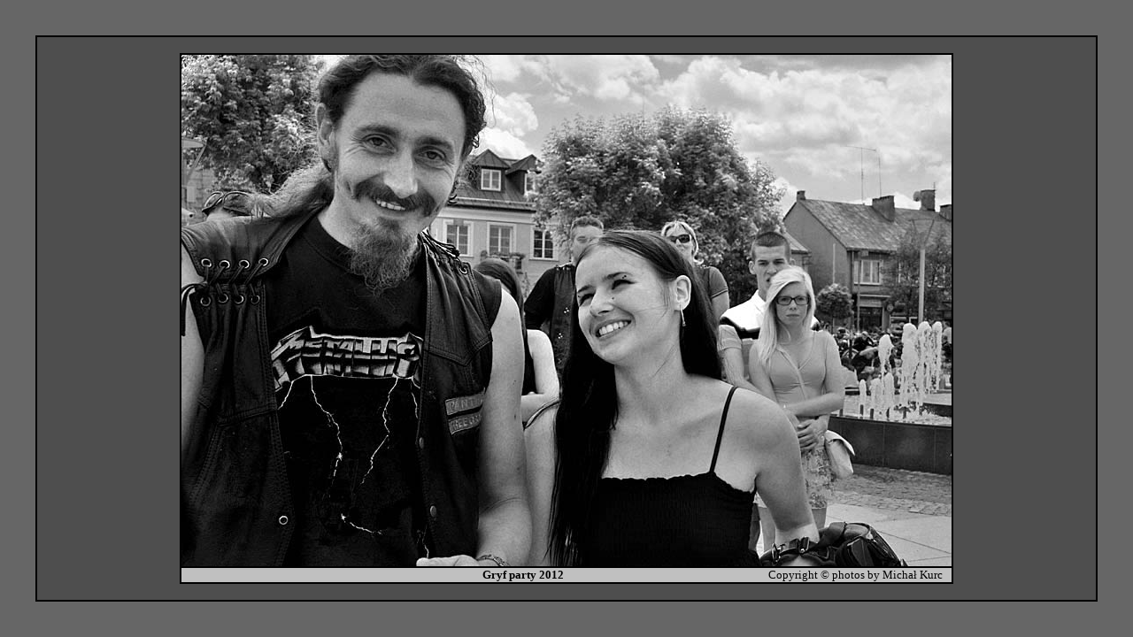

--- FILE ---
content_type: text/html
request_url: http://fotografika-kurc.prosta.pl/wegrow/gryfparty_2012/motocykle_025.html
body_size: 972
content:

<html>

<head>
<meta http-equiv="Content-Type" content="text/html; charset=iso-8859-2">
<meta http-equiv="Content-Language" content="pl">
<!doctype html public "-//w3c//dtd html 4.0 transitional//en">
<meta name="konwerter" content="Ogonki97 1.1a">
<meta name="KeyWords" content="wegrow, gryfparty-2012, fotografia, fotografika, michal kurc,">
<meta name="reply-to" content="mkurc@wp.pl">
<meta name="Author" content="Michal Kurc">
<meta name="GENERATOR" content="Microsoft FrontPage 4.0">
<meta name="ProgId" content="FrontPage.Editor.Document">
<meta name="Description" content="Michal Kurc AFRP">
   <title> Gryf party 2012. Fot.&nbsp; Michał Kurc AFRP </title>
  
<base target="_self">
  
</head>

<SCRIPT LANGUAGE="JavaScript">
<!--
window.status="Michał Kurc AFRP - is a creative photographer  Fellow of the Polish Republic's Photoclub"
// -->
</SCRIPT>

</script>
<body bgcolor="#666666" alink="#CC3300"

<div align="left" link="#000000" vlink="#000000" text="#000000" topmargin="10">
<div align="center">
  <center>
  <table border="0" width="100%" height="100%" cellspacing="0" cellpadding="0">
    <tr>
      <td width="100%">
        <div align="center">
          <center>
          <table border="1" width="95%" bgcolor="#4E4E4E" bordercolor="#000000" cellspacing="0" cellpadding="0" height="100%">
            <tr>
              <td width="100%">
                &nbsp;
                <div align="center">
                  <center>
                  <table border="1" width="870" bordercolor="#000000" cellspacing="0" cellpadding="0" bgcolor="#333333">
                    <tr>
                      <td width="100%">
                        <p align="center"> <a href="na_rynku.html#m3"><img border="0" src="obraz_025.jpg" width="870" height="578"></a></td>
                    </tr>
                  </center></center></center>
                <tr>
                  <td width="100%">
                    <table border="0" width="100%" bgcolor="#C0C0C0" cellspacing="0" cellpadding="0">
                      <tr>
                        <td width="50%">
                          <p align="right"><b><font face="Verdana" size="2">Gryf
                          party 2012&nbsp;</font></b></td>
                        <td width="50%">
                          <p align="right" style="margin-right: 10"><font face="Verdana" size="2" color="#000000">Copyright
                          &copy; photos by Michał Kurc </font></td>
                      </tr>
                    </table>
                  </td>
                </tr>
              </table>
            </div>
            <center><center>
            <p style="margin-top: 0; margin-bottom: 0">&nbsp;</td>
            </tr>
          </table>
        </div>
      </td>
    </tr>
  </table>
</div>
